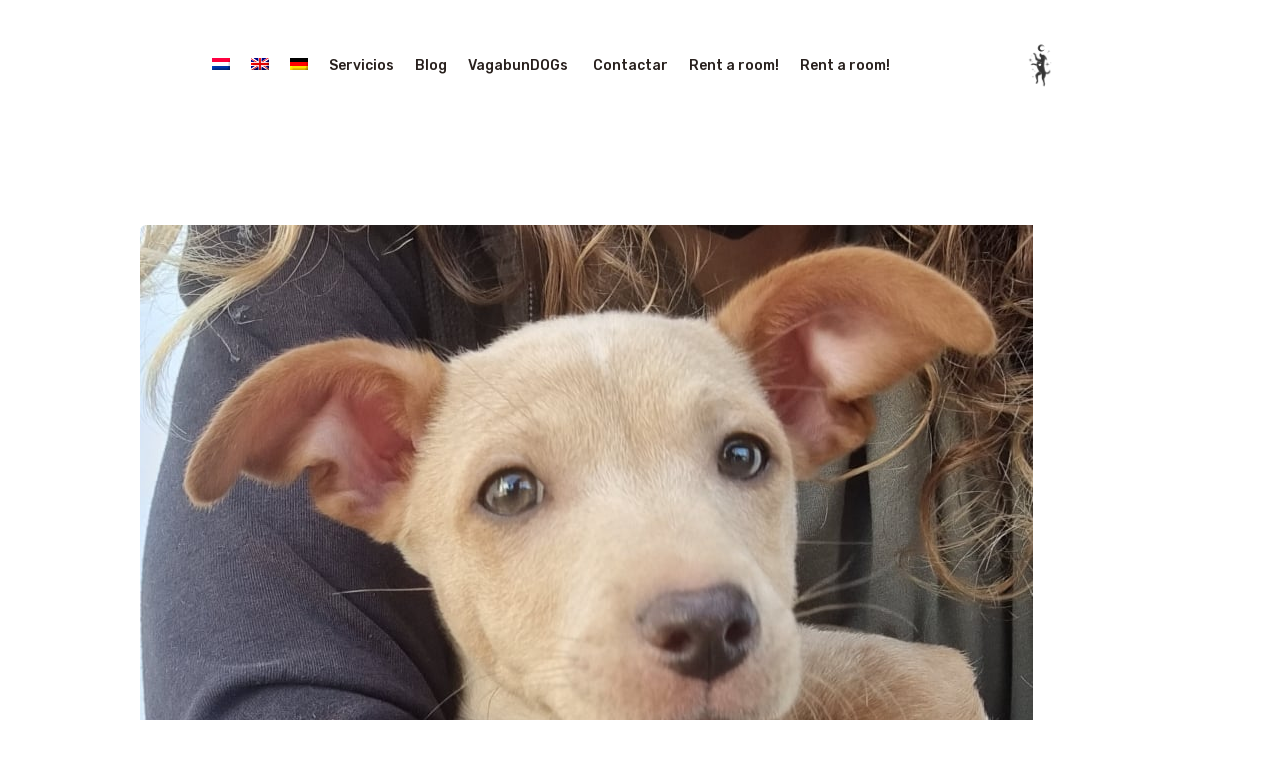

--- FILE ---
content_type: text/css
request_url: https://kayadogtraining.com/wp-content/themes/petsland-child/style.css
body_size: 231
content:
@charset 'utf-8';
/*
  Theme Name: PetsLand Child
  Theme URI: http://pets-land.ancorathemes.com/
  Description: PetsLand - Multipurpose and Multiskin Responsive Wordpress theme
  Author: AncoraThemes
  Author URI: http://ancorathemes.com/
  Template: petsland
  Version: 1.2.1
  Tags: light, responsive-layout, flexible-header, accessibility-ready, custom-background, custom-colors, custom-header, custom-menu, featured-image-header, featured-images, full-width-template, microformats, post-formats, theme-options, threaded-comments, translation-ready
  Text Domain:  petsland
*/


/* =Theme customization starts here
-------------------------------------------------------------- */
